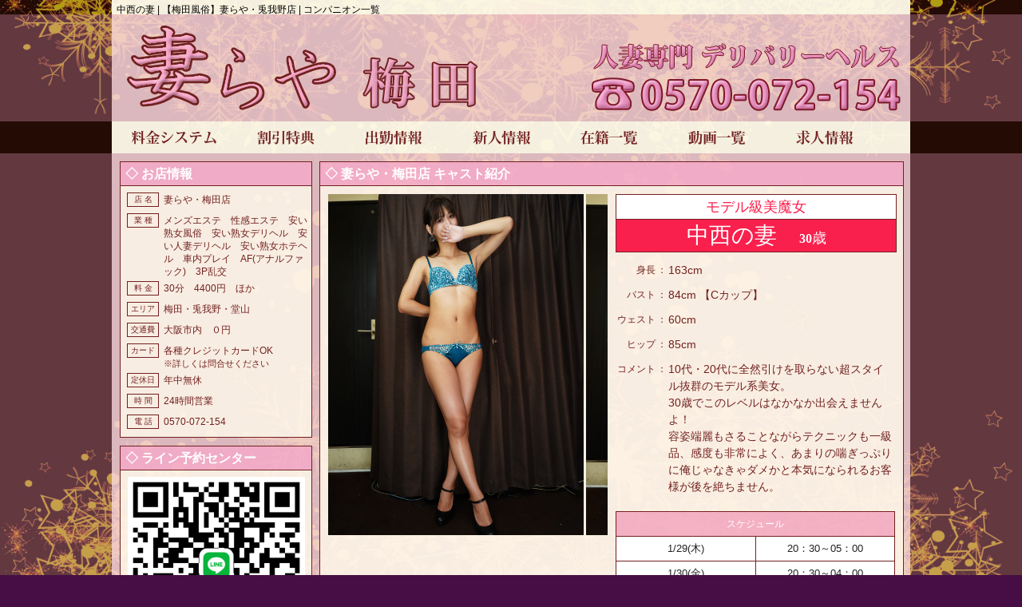

--- FILE ---
content_type: text/html
request_url: https://tumaraya-umeda.com/companion/nakanishi.html
body_size: 5872
content:
<!DOCTYPE html>
<html lang="ja">
<head>
<meta charset="utf-8">
<link rel="alternate" href="/sp/companion/nakanishi.html" media="only screen and (max-width: 640px)">
<title>中西の妻 | 【梅田風俗】妻らや・兎我野店 | コンパニオン一覧</title>
<meta name="viewport" content="width=device-width, initial-scale=1.0, minimum-scale=1.0">
<meta name="description" content='【梅田風俗】妻らや・兎我野店 キャスト「中西の妻」さんのページです。'>
<link rel="stylesheet" href='/common/css/tm_style.css' media="all">
<link rel="stylesheet" href='/common/css/tt_natural.css' media="all">
<link rel="icon" type="image/png" href="/images/favicon/favicon-48x48.png" sizes="48x48">
<link rel="icon" type="image/svg+xml" href="/images/favicon/favicon.svg">
<link rel="shortcut icon" href="/images/favicon/favicon.ico">
<link rel="apple-touch-icon" sizes="180x180" href="/images/favicon/apple-touch-icon.png">
<meta name="apple-mobile-web-app-title" content="妻らや・梅田店">
<link rel="manifest" href="/images/favicon/site.webmanifest">
<!-- Global site tag (gtag.js) - Google Analytics -->
<script async src="https://www.googletagmanager.com/gtag/js?id=UA-134184707-5"></script>
<script>
window.dataLayer = window.dataLayer || [];
function gtag(){dataLayer.push(arguments);}
gtag('js', new Date());
gtag('config', 'UA-134184707-5');
</script>
<script type="application/ld+json">
{
"@context": "https://schema.org/",
"@type": "BreadcrumbList",
"itemListElement":
[
{
"@type": "ListItem",
"position": 1,
"item": 
{
"@id": "https://tumaraya-umeda.com/",
"name": "【梅田風俗】妻らや・梅田店"
}
},
{
"@type": "ListItem",
"position": 2,
"item": 
{
"@id": "https://tumaraya-umeda.com/companion/",
"name": "コンパニオン一覧"
}
},
{
"@type": "ListItem",
"position": 3,
"item": 
{
"@id": "https://tumaraya-umeda.com/companion/nakanishi.html",
"name": "中西の妻さん・紹介ページ"
}
}
]
}
</script>
</head>


<body>
<div id="Description">
<div role="banner">
<h1>【梅田風俗】妻らや・兎我野店</h1>
<h2>熟女風俗・人妻風俗・熟女激安風俗・人妻激安風俗・熟女格安風俗・人妻格安風俗・熟女デリヘル・人妻デリヘル・熟女ホテヘル・人妻ホテヘル・熟女ヘルス・人妻ヘルス</h2>
<h3>人妻・熟女専門の激安・格安デリヘルです。デリヘルエリアは、梅田・兎我野・堂山で、その隣接する周辺地域もデリバリー可能です。お気軽にお問い合わせください。</h3>
</div>
<div role="main">
※人妻との不倫感覚を味わうならココ！※<br>
※３Ｐあり！乱交あり！※<br>
店名／【梅田風俗】妻らや・兎我野店<br>
電話番号／0570-072-154<br>
営業時間／24時間　定休日／年中無休<br>
アラサーの若妻から、三十路、四十路、五十路の熟女をデリバリーいたします。<br>
存分に、人妻との不倫感覚を味わってください。<br>
コンパニオン／熟女・若妻・人妻・未亡人・バツ有りも含め、総勢約100名が在籍しています。特徴としては、清楚系、素人系、痴女、S女、M女、パイパン、スレンダー、美乳、美尻、美脚、巨乳、AV女優、AV出演経験者などです。<br>
基本プレイ／ディープキス、パイズリ、玉舐め、69、全身リップ、素股、指入れ、前立腺マッサージ、フェラ、生フェラ、口内発射、時間内発射無制限、ローションプレイ、言葉責め、手コキ、お掃除フェラ、男性潮吹きドライオーガズムなど<br>
可能オプション／ウーマナイザー、前立腺マッサージ、即尺、顔射、口内発射、ゴックン、ピンクローター、バイブ、聖水、電マ、放尿、AF（アナルファック）、パンティー、パンスト、オナニー鑑賞、コスプレ、動画撮影（10分）、写メ撮影（１枚）、手枷、足枷、アナルバイブ、アイマスク、黄金、３Ｐ（二輪車）、３Ｐ（60分・男１女２）、３Ｐ（60分・男２女１）、飛びっ子、イラマチオ、AF（アナルファック）中出し、ムチ、亀甲縛り、浣腸、母乳、ノーパン、ノーブラ、アナル舐め、ガーター、特大バイブ、ドライブフェラ、花びら大３回転、ペニスバンド、全身網タイツ、オルガスター、バイブ、とびっ子装着待ち合わせ、玄関フェラなど<br>
</div>
<div role="navigation">
<a href="/system/">料金システム</a>
<a href="/price_less/">割引特典</a>
<a href="/schedule/">出勤情報</a>
<a href="/new_face/">新人情報</a>
<a href="/companion/">在籍一覧</a>
<a href="/movie/">動画一覧</a>
<a href="/recruit/">求人情報</a>
</div>
<div role="link">
当店は、以下のエリアでも運営しています。お近くのエリアのデリヘル店をご覧ください。
大阪・兵庫・京都・奈良・和歌山　<a href="http://tumaraya-deri.com/">「妻らや」</a>
難波　<a href="http://tumaraya-namba.com/">「妻らや・難波店」</a>
谷九・天王寺　<a href="http://tumaraya-tennoji.com/">「妻らや　谷九・天王寺」</a>
梅田　<a href="http://tumaraya-umeda.com/">「妻らや・梅田店」</a>
京橋　<a href="http://tumaraya-kyobashi.com/">「妻らや　京橋店」</a>
十三　<a href="http://tumaraya-juso.com/">「妻らや・十三店」</a>
新大阪　<a href="http://tumaraya-newosaka.com/">「妻らや・新大阪店」</a>
枚方　<a href="http://tumaraya-hirakata.com/">「妻らや・枚方店」</a>
堺　<a href="http://tumaraya-sakai.com/">「妻らや・堺店」</a>
兵庫　<a href="http://tumaraya-kobe.com/">「妻らや・兵庫店」</a>
京都　<a href="http://tumaraya-kyoto.com/">「妻らや・京都店」</a>
奈良　<a href="http://tumaraya-nara.com/">「妻らや・奈良店」</a>
和歌山　<a href="http://tumaraya-wakayama.com/">「妻らや・和歌山店」</a>
</div>
</div>
<div class="bg_081b hm7"><h1>中西の妻 | 【梅田風俗】妻らや・兎我野店 | コンパニオン一覧</h1></div>
<div class="tops_fr"><div class="tops_c0"><div class="tops_c0n"><div class="tops_cpre">
<div class="tops_c1"><a href="/index_top.html"><img src="/images/tumaraya_logo_a.png" alt="妻らや・梅田店" width="300" height="124"></a></div>
<div class="tops_c1b"><a href="/index_top.html"><img src="/images/tumaraya_logo_b.png" alt="妻らや・梅田店" width="225" height="124"></a></div>
<div class="tops_c2"><a href="/index_top.html"><img src="/images/tumaraya_logo_c.png" alt="妻らや・梅田店" width="404" height="124"></a></div>
<div class="makic">妻らや・梅田店</div>
</div></div></div></div>
<div class="bg_081b hm7">
<div class="navn_a0">
<div class="navn_a1"><a href="/system/"><img src="/images/nav5.png" alt="料金システム" width="116" height="20" border="0"></a></div>
<div class="navn_a2"><a href="/price_less/"><img src="/images/nav6.png" alt="割引特典" width="82" height="20" border="0"></a></div>
<div class="navn_a3"><a href="/schedule/"><img src="/images/nav3.png" alt="出勤情報" width="80" height="20" border="0"></a></div>
<div class="navn_a4"><a href="/new_face/"><img src="/images/nav4.png" alt="新人情報" width="82" height="20" border="0"></a></div>
<div class="navn_a5"><a href="/companion/"><img src="/images/nav2.png" alt="在籍一覧" width="82" height="20" border="0"></a></div>
<div class="navn_a6"><a href="/movie/"><img src="/images/nav7.png" alt="動画一覧" width="82" height="20" border="0"></a></div>
<div class="navn_a7"><a href="/recruit/"><img src="/images/nav8.png" alt="求人情報" width="81" height="20" border="0"></a></div>
<div class="makic">妻らや・梅田店 ナビゲーション</div>
</div>
</div>
<div class="conte_fr"><div class="conte_a0"><div class="conte_a0n">
<div class="conte_g0">
<div class="conte_g1"><div class="pdn001_02"><div class="ctitl_h"><div class="pdn001_01 pdn006_04">◇ お店情報</div></div></div>
<div class="pdn001_02"><div class="ctitl_i"><div class="pdn008_01 pdn005_02 pdn002_03 pdn008_04">
<div class="celn_a10"><div class="celn_a11">店 名</div><div class="celn_a12">妻らや・梅田店</div><div class="makic">float_none</div></div>
<div class="celn_a10"><div class="celn_a11">業 種</div><div class="celn_a12">メンズエステ　性感エステ　安い熟女風俗　安い熟女デリヘル　安い人妻デリヘル　安い熟女ホテヘル　車内プレイ　AF(アナルファック)　3P乱交</div><div class="makic">float_none</div></div>
<div class="celn_a10"><div class="celn_a11">料 金</div><div class="celn_a12">30分　4400円　ほか</div><div class="makic">float_none</div></div>
<div class="celn_a10"><div class="celn_a11">エリア</div><div class="celn_a12">梅田・兎我野・堂山</div><div class="makic">float_none</div></div>
<div class="celn_a10"><div class="celn_a11">交通費</div><div class="celn_a12">大阪市内　０円</div><div class="makic">float_none</div></div>
<div class="celn_a10"><div class="celn_a11">カード</div><div class="celn_a12">各種クレジットカードOK<br><span class="khn11">※詳しくは問合せください</span></div><div class="makic">float_none</div></div>
<div class="celn_a10"><div class="celn_a11">定休日</div><div class="celn_a12">年中無休</div><div class="makic">float_none</div></div>
<div class="celn_a10"><div class="celn_a11">時 間</div><div class="celn_a12">24時間営業</div><div class="makic">float_none</div></div>
<div class="celn_a10"><div class="celn_a11">電 話</div><div class="celn_a12">0570-072-154</div><div class="makic">float_none</div></div>
</div></div></div>
<div class="pdn010_01">
<div class="pdn001_02"><div class="ctitl_h"><div class="pdn001_01 pdn006_04">◇ ライン予約センター</div></div></div>
<div class="pdn001_02"><div class="ctitl_i"><div class="pdn008_01 pdn000_02 pdn000_03 pdn000_04">
<div class="txa_cen"><a href="https://line.me/ti/p/MoBB6loIq5"><img src="/images/QR_164637.png" width="222" height="222" alt="LINE予約センター"></a></div>
<div class="txa_cen pdn004_01 pdn006_03 khn12">ラインから予約できます。<br><a href="https://line.me/ti/p/MoBB6loIq5" target="_blank">https://line.me/ti/p/MoBB6loIq5</a></div>
</div></div></div>
</div>
</div>
<div class="conte_g2"><div class="ctitl_h"><div class="pdn001_01 pdn006_04">◇ 妻らや・梅田店 キャスト紹介</div></div>
<div class="ctitl_i">
<div class="cast_s0">
<div class="cast_s1">
<div>
<ul class="scroll_list">
<li class="list1"><img src="/companion/images/nakanishi1.jpg" width="320" height="auto" border="0" alt="妻らや・梅田店 中西の妻"></li>
<li class="list2"><img src="/companion/images/nakanishi2.jpg" width="320" height="auto" border="0" alt="妻らや・梅田店 中西の妻"></li>
<li class="list3"><img src="/companion/images/nakanishi3.jpg" width="320" height="auto" border="0" alt="妻らや・梅田店 中西の妻"></li>
<li class="list4"><img src="/companion/images/nakanishi4.jpg" width="320" height="auto" border="0" alt="妻らや・梅田店 中西の妻"></li>
<li class="list5"><img src="/companion/images/nakanishi5.jpg" width="320" height="auto" border="0" alt="妻らや・梅田店 中西の妻"></li>
</ul>
</div>
</div>
<div class="cast_s2">
<div class="qast_w2">モデル級美魔女</div>
<div class="qast_w1">中西の妻　<span class="bld16">30</span><span class="khn18">歳</span></div>
<div class="pdn010_01 pdn010_03 khn14">
<table>
<tr><td class="txcel_1">身長</td><td class="txcel_1">：</td><td class="txcel_2">163cm</td></tr>
<tr><td class="txcel_1">バスト</td><td class="txcel_1">：</td><td class="txcel_2">84cm 【Cカップ】</td></tr>
<tr><td class="txcel_1">ウェスト</td><td class="txcel_1">：</td><td class="txcel_2">60cm</td></tr>
<tr><td class="txcel_1">ヒップ</td><td class="txcel_1">：</td><td class="txcel_2">85cm</td></tr>
<tr><td class="txcel_1">コメント</td><td class="txcel_1">：</td><td class="txcel_2">10代・20代に全然引けを取らない超スタイル抜群のモデル系美女。<br>
30歳でこのレベルはなかなか出会えませんよ！<br>
容姿端麗もさることながらテクニックも一級品、感度も非常によく、あまりの喘ぎっぷりに俺じゃなきゃダメかと本気になられるお客様が後を絶ちません。</td></tr>
</table>
</div>
<div class="pdn000_03">
<table class="ctnmt khn14">
<colgroup><col width="50%"><col width="50%"></colgroup>
<tr><td class="tbsche0" colspan="2">スケジュール</td></tr>
<tr><td class="tbsche1 dwn">1/29(木)</td><td class="tbsche2">20：30～05：00</td></tr>
<tr><td class="tbsche1 dwn">1/30(金)</td><td class="tbsche2">20：30～04：00</td></tr>
<tr><td class="tbsche1 dwsat">1/31(土)</td><td class="tbsche2">20：30～05：00</td></tr>
<tr><td class="tbsche1 dwsun">2/1(日)</td><td class="tbsche2">休　み</td></tr>
<tr><td class="tbsche1 dwn">2/2(月)</td><td class="tbsche2">休　み</td></tr>
<tr><td class="tbsche1 dwn">2/3(火)</td><td class="tbsche2">21：00～05：00</td></tr>
<tr><td class="tbsche1 dwn">2/4(水)</td><td class="tbsche2">21：00～05：00</td></tr>
</table>
</div>
</div>
<div class="makic">妻らや・梅田店 中西の妻"></div>
</div>
</div>
<div class="prenex_0">
<div class="prenex_1">
<div class="prev_0">
<div class="prev_1"><a href="kyougoku.html"><img src="/images/mae.png" width="24" height="24" border="0" alt="前のキャスト"></a></div>
<div class="prev_2"><a href="kyougoku.html">京極の妻 さん</a></div>
<div class="makic">none_float</div>
</div>
</div>
<div class="prenex_2">
<div class="next_0">
<div class="next_1"><a href="kubo.html"><img src="/images/ato.png" width="24" height="24" border="0" alt="次のキャスト"></a></div>
<div class="next_2"><a href="kubo.html">久保の妻 さん</a></div>
<div class="makic">none_float</div>
</div>
</div>
<div class="makic">none_float</div>
</div>
<div class="pdn020_01 pdn010_04 khn12">▼「中西の妻」さんを見られた方は、下のキャストも見ています。</div>
<div class="mafa_10">
<div class="conte_blk1">
<div><a href="/companion/ruri.html"><img src="/companion/images/ruri1.jpg" alt="瑠璃の妻" width="170" height="auto"></a></div>
<div class="girlop2"><div class="pdn002_03">
<div class="pdn002_01 pdn006_04 bld16">瑠璃の妻<span class="bld13">（42）</span></div>
<div class="pdn000_01 pdn006_04 bld12">B：83(C)　W：60　H：85</div>
<div class="pdn000_01 pdn006_04 bld12">13：00～18：00</div>
</div></div>
</div>
<div class="conte_blk1">
<div><a href="/companion/suzuki.html"><img src="/companion/images/suzuki1.jpg" alt="鈴木の妻" width="170" height="auto"></a></div>
<div class="girlop2"><div class="pdn002_03">
<div class="pdn002_01 pdn006_04 bld16">鈴木の妻<span class="bld13">（26）</span></div>
<div class="pdn000_01 pdn006_04 bld12">B：87(C)　W：60　H：88</div>
<div class="pdn000_01 pdn006_04 bld12">16：30～22：00</div>
</div></div>
</div>
<div class="conte_blk1">
<div><a href="/companion/shimamoto.html"><img src="/companion/images/shimamoto1.jpg" alt="島本の嫁" width="170" height="auto"></a></div>
<div class="girlop2"><div class="pdn002_03">
<div class="pdn002_01 pdn006_04 bld16">島本の嫁<span class="bld13">（31）</span></div>
<div class="pdn000_01 pdn006_04 bld12">B：85(D)　W：61　H：88</div>
<div class="pdn000_01 pdn006_04 bld12">22：00～05：30</div>
</div></div>
</div>
<div class="conte_blk1">
<div><a href="/companion/ukyou.html"><img src="/companion/images/ukyou1.jpg" alt="右京の妻" width="170" height="auto"></a></div>
<div class="girlop2"><div class="pdn002_03">
<div class="pdn002_01 pdn006_04 bld16">右京の妻<span class="bld13">（48）</span></div>
<div class="pdn000_01 pdn006_04 bld12">B：87(F)　W：61　H：88</div>
<div class="pdn000_01 pdn006_04 bld12">11：00～15：00</div>
</div></div>
</div>
<div class="conte_blk1">
<div><a href="/companion/kataoka.html"><img src="/companion/images/kataoka1.jpg" alt="片岡の嫁" width="170" height="auto"></a></div>
<div class="girlop2"><div class="pdn002_03">
<div class="pdn002_01 pdn006_04 bld16">片岡の嫁<span class="bld13">（38）</span></div>
<div class="pdn000_01 pdn006_04 bld12">B：85(C)　W：61　H：86</div>
<div class="pdn000_01 pdn006_04 bld12">05：00～11：30</div>
</div></div>
</div>
<div class="conte_blk1">
<div><a href="/companion/yamaguchi.html"><img src="/companion/images/yamaguchi1.jpg" alt="山口の嫁" width="170" height="auto"></a></div>
<div class="girlop2"><div class="pdn002_03">
<div class="pdn002_01 pdn006_04 bld16">山口の嫁<span class="bld13">（36）</span></div>
<div class="pdn000_01 pdn006_04 bld12">B：85(D)　W：62　H：88</div>
<div class="pdn000_01 pdn006_04 bld12">14：00～19：30</div>
</div></div>
</div>
<div class="conte_blk1">
<div><a href="/companion/tanabe.html"><img src="/companion/images/tanabe1.jpg" alt="田辺の嫁" width="170" height="auto"></a></div>
<div class="girlop2"><div class="pdn002_03">
<div class="pdn002_01 pdn006_04 bld16">田辺の嫁<span class="bld13">（34）</span></div>
<div class="pdn000_01 pdn006_04 bld12">B：83(C)　W：62　H：85</div>
<div class="pdn000_01 pdn006_04 bld12">11：00～17：00</div>
</div></div>
</div>
<div class="conte_blk1">
<div><a href="/companion/kitagawa.html"><img src="/companion/images/kitagawa1.jpg" alt="北川の妻" width="170" height="auto"></a></div>
<div class="girlop2"><div class="pdn002_03">
<div class="pdn002_01 pdn006_04 bld16">北川の妻<span class="bld13">（47）</span></div>
<div class="pdn000_01 pdn006_04 bld12">B：84(B)　W：61　H：86</div>
<div class="pdn000_01 pdn006_04 bld12">15：00～03：30</div>
</div></div>
</div>
<div class="makic">関連キャスト抜粋</div>
</div>
<div class="pdn010_01 pdn010_02 khn12 txa_rig clr_cast4">◆情報更新：2024年11月 7日 03:47</div>
</div>
<div class="makic">妻らや・梅田店</div>
</div>
</div></div></div>
<div class="bg_081b hm7">
<div class="foosn_00">
<div class="foosn_01">
<div class="bld20">妻らや・梅田店</div>
<div class="pdn008_01 khn12 lht180">
<div>受付電話／<span class="bld16">0570-072-154</span></div>
<div class="pdn002_01">定休日／ <span class="bld14">年中無休</span></div>
<div class="pdn002_01">営業時間／ <span class="bld14">24時間営業</span></div>
<div class="pdn004_01">業種／デリヘル、ホテヘル、待ち合わせ型</div>
<div class="pdn002_01">業態／メンズエステ、性感エステ、人妻風俗、熟女風俗</div>
<div class="pdn002_01">価格帯／激安風俗、格安風俗</div>
<div class="pdn002_01">公式ホームページ／tumaraya-umeda.com</div>
</div>
</div>
<div class="foosn_02">
<div class="pdn000_01 bld14 lht180">
<div class="righter_l16"><a href="/recruit/">求人情報</a></div>
<div class="righter_l16"><a href="/movie/">動画一覧</a></div>
<div class="righter_l16"><a href="/companion/">在籍一覧</a></div>
<div class="righter_l16"><a href="/new_face/">新人情報</a></div>
<div class="righter_l16"><a href="/schedule/">出勤情報</a></div>
<div class="righter_l16"><a href="/price_less/">割引特典</a></div>
<div class="righter_l16"><a href="/system/">料金システム</a></div>
<div class="righter_l16"><a href="/index_top.html">トップ</a></div>
<div class="makic">フッター・ナビゲーション</div>
</div>
<div class="pdn020_01 khn12 lht180">
<div class="righter_l20"><a href="https://tumaraya-deri.com/">妻らや・オフィシャル</a></div>
<div class="righter_l20"><a href="https://tumaraya-namba.com/">妻らや・ホテルヘルス</a></div>
<div class="righter_l20"><a href="https://tumaraya-tennoji.com/">妻らや・谷九天王寺店</a></div>
<div class="righter_l20"><a href="https://tumaraya-kyobashi.com/">妻らや・京橋店</a></div>
<div class="righter_l20"><a href="https://tumaraya-juso.com/">妻らや・十三店</a></div>
<div class="righter_l20"><a href="https://tumaraya-newosaka.com/">妻らや・新大阪</a></div>
<div class="righter_l20"><a href="https://tumaraya-hirakata.com/">妻らや・枚方店</a></div>
<div class="righter_l20"><a href="https://tumaraya-sakai.com/">妻らや・堺店</a></div>
<div class="righter_l20"><a href="https://tumaraya-kobe.com/">妻らや・兵庫店</a></div>
<div class="righter_l20"><a href="https://tumaraya-kyoto.com/">妻らや・京都店</a></div>
<div class="righter_l20"><a href="https://tumaraya-nara.com/">妻らや・奈良店</a></div>
<div class="righter_l20"><a href="https://tumaraya-wakayama.com/">妻らや・和歌山店</a></div>
<div class="righter_l20"><a href="https://mrs-girl.jp/">ミセスガール・日本橋店</a></div>
<div class="righter_l20"><a href="https://delivery-mrs.com/">ミセスガール・鶴橋本店</a></div>
<div class="makic">妻らや・サイトセット</div>
</div>
</div>
<div class="makic">妻らや・梅田店　フッター</div>
<div class="pdn010_01"><div class="txa_cen khn11 clr_7b4741">
Copyright(c) Tumaraya-Umeda.com. All Rights Reserved. Powered by TT No_281140347240731203.
</div></div>
</div>
</div>
</body>


</html>

--- FILE ---
content_type: text/css
request_url: https://tumaraya-umeda.com/common/css/tm_style.css
body_size: 3901
content:
@charset "utf-8";



/* main */

html {
       margin      : 0;
       padding     : 0;
     }

body {
       margin      : 0;
       padding     : 0;
       line-height : 0;
       color       : #722121;
     }

body {
	   font-family:
                    "Hiragino Kaku Gothic ProN", "hiragino kaku gothic pro", "ヒラギノ角ゴ ProN W3",
                    "メイリオ", "meiryo", "Meiryo",
                    "游ゴシック", "YuGothic",
                    "ms pgothic", "MS PGothic", "ＭＳ Ｐゴシック", 
                    "ＭＳ ゴシック", 
                    "Osaka", 
                    Verdana, Roboto, "Droid Sans", 
                    sans-serif;
     }

body {
          background-image: url(/images/tsuma-bc.jpg);
          background-position: center center;
          background-repeat: no-repeat;
          background-attachment: fixed;
          background-size: cover;
          background-color: #460e44;
     }



p   {
       margin  : 0;
       padding : 0;
    }

a:link    { color: #722121; text-decoration: none;      } 
a:visited { color: #722121; text-decoration: none;      } 
a:hover   { color: #722121; text-decoration: underline; } 
a:active  { color: #722121; text-decoration: none;      } 

h1 { margin: 0; padding: 6px 0 3px 6px; font-size: 12px; color: #f5a5c8; font-weight: normal; line-height: 120%; }
h2 { margin: 0; padding: 6px 0 3px 6px; font-size: 12px; color: #f5a5c8; font-weight: normal; line-height: 120%; }
h3 { margin: 0; padding: 6px 0 3px 6px; font-size: 12px; color: #f5a5c8; font-weight: normal; line-height: 120%; }
h4 { margin: 0; padding: 6px 0 3px 6px; font-size: 12px; color: #f5a5c8; font-weight: normal; line-height: 120%; }
h5 { margin: 0; padding: 6px 0 3px 6px; font-size: 12px; color: #f5a5c8; font-weight: normal; line-height: 120%; }
h6 { margin: 0; padding: 6px 0 3px 6px; font-size: 12px; color: #f5a5c8; font-weight: normal; line-height: 120%; }

article,
aside,
canvas,
details,
figcaption,
figure,
header,
footer,
main,
menu,
nav,
section,
summary
           {
	         display: block;
             margin: 0;
             padding: 0;
           }



img        { border: 0; }



/* fixation */

#Fixation,
#Categories,
#Entries,
#Keywords,
#Description
             { 
               display: block;
               visibility: hidden;
               overflow: hidden;
               margin: 0;
               padding: 0;
               width: 0;
               height: 0;
               font-size: 12px;
               line-height: 0;
               border: none;
             }



/* factory */

.bg_000
        {
          width: 1000px;
          margin: 0 auto; 
          background-image: url(/images/black50.png);  
          background-repeat: repeat;  
        }

.bg_081b
        {
          width: 1000px;
          margin: 0 auto; 
          background-color: hsla(47,100%,96%,0.95);  
          background-repeat: repeat;  
        }

.tops_fr   { width: 100%; margin: 0; padding: 0; background-color: hsla(334,80%,80%,0.3); }
.tops_frt  { width: 100%; margin: 0; padding: 0; background-color: hsla(278,0%,0%,0.7); }

.tops_c0   { width: 1000px; margin: 0 auto; padding: 0; background-color: hsla(47,100%,96%,0.7); }

.tops_c0n  { background-color: hsla(334,80%,80%,0.3); }
.tops_c0t  { background-color: hsla(278,0%,0%,0.8); }

.tops_cpre { width: auto; margin: 0; padding: 5px 0; }
.tops_c1   { float: left;  width: auto; margin: 0; padding: 0; text-align: left;  }
.tops_c1b  { float: left;  width: auto; margin: 0; padding: 0; text-align: left;  }
.tops_c2   { float: right; width: auto; margin: 0; padding: 0; text-align: right; }

.navn_a0  { width: 1000px; margin: 0 auto; padding: 0; text-align: left;  }
.navn_a1  { float: left; margin: 10px 0 10px 10px; padding: 0; width: 135px; text-align: center; }
.navn_a2  { float: left; margin: 10px 0 10px 10px; padding: 0; width: 125px; text-align: center; }
.navn_a3  { float: left; margin: 10px 0 10px 10px; padding: 0; width: 125px; text-align: center; }
.navn_a4  { float: left; margin: 10px 0 10px 10px; padding: 0; width: 125px; text-align: center; }
.navn_a5  { float: left; margin: 10px 0 10px 10px; padding: 0; width: 125px; text-align: center; }
.navn_a6  { float: left; margin: 10px 0 10px 10px; padding: 0; width: 125px; text-align: center; }
.navn_a7  { float: left; margin: 10px 0 10px 10px; padding: 0; width: 125px; text-align: center; }

.conte_fr  { width: 100%; margin: 0; padding: 0; text-align: left; background-color: hsla(334,80%,80%,0.3); }
.conte_frt { width: 100%; margin: 0; padding: 0; text-align: left; background-color: hsla(338,90%,67%,0.6); }

.conte_a0  { width: 1000px; margin: 0 auto; padding: 0; text-align: left; background-color: hsla(47,100%,96%,0.7); }
.conte_a0t { width: 1000px; margin: 0 auto; padding: 0; text-align: left; background-color: hsla(338,90%,67%,0.2); }

.conte_a0n  { background-color: hsla(334,80%,80%,0.3); }
.conte_a0nn { background-color: hsla(338,90%,67%,0.2); }

.conte_m0 { width: 1000px; margin: 0 auto; padding: 10px 0 10px 0; text-align: left;  }
.conte_m1 { float: left;   margin: 0 0 0 10px; padding: 0; width: 700px; text-align: left; }
.conte_m2 { float: right;  margin: 0 10px 0 0; padding: 0; width: 270px; text-align: left; }

.conte_g0 { width: 1000px; margin: 0 auto; padding: 10px 0 10px 0; text-align: left;  }
.conte_g1 { float: left;   margin: 0 0 0 10px; padding: 0; width: 240px; text-align: left; }
.conte_g2 { float: right;  margin: 0 10px 0 0; padding: 0; width: 730px; text-align: left; }

.conte_blk1 { float: left;   margin: 10px 0 0 10px; padding: 0; width: 170px; text-align: left; }

.ctitl_h {
           width           : 100%;
           text-align      : left;
           margin          : 0;
           padding         : 0;
           background-color: hsla(334,80%,81%,0.8);
           font-size       : 16px;
           color           : #fff; 
           font-weight     : bold;
           line-height     : 28px;
           border-top      : 1px solid #722121;
           border-right    : 1px solid #722121;
           border-bottom   : 1px solid #722121;
           border-left     : 1px solid #722121;
         }

.ctitl_i {
           width           : 100%;
           text-align      : left;
           margin          : 0;
           padding         : 0;
           background-color: hsla(47,100%,96%,0.8);
           font-size       : 12px;
           color           : #722121; 
           font-weight     : normal;
           line-height     : 0;
           border-right    : 1px solid #722121;
           border-bottom   : 1px solid #722121;
           border-left     : 1px solid #722121;
         }

.girlope {
           font-family: "ヒラギノ明朝 Pro W6", "Hiragino Mincho Pro", "HGS明朝E", "ＭＳ Ｐ明朝", serif;
           width           : 168px;
           text-align      : left;
           margin          : 0;
           padding         : 0;
           background-color: hsla(47,100%,96%,0.8);
           font-size       : 12px;
           color           : #722121; 
           font-weight     : normal;
           line-height     : 0;
           border-right    : 1px solid #722121;
           border-bottom   : 1px solid #722121;
           border-left     : 1px solid #722121;
         }

.girl-pp  { height: 200px; overflow: visible; }

.girl-tbl { z-index: 777; background-color: hsla(47,100%,96%,0.8); }

.girl-tbl2wi {
               text-align: center;
               background-color: #fcf6e7;
               opacity:0.8;
               filter: alpha(opacity=80);
               -ms-filter: "alpha( opacity=80 )";
             }

.girlup1  { margin: -40px 0 0 0; height: 20px; width: 100%; }

.girlop2 {
           font-family: "ヒラギノ明朝 Pro W6", "Hiragino Mincho Pro", "HGS明朝E", "ＭＳ Ｐ明朝", serif;
           width           : 168px;
           text-align      : left;
           margin          : 0;
           padding         : 0;
           background-color: hsla(47,100%,96%,0.6);
           font-size       : 12px;
           color           : #722121; 
           font-weight     : normal;
           line-height     : 0;
           border-right    : 1px solid #722121;
           border-bottom   : 1px solid #722121;
           border-left     : 1px solid #722121;
         }

.celn_a10 { width: 226px; margin: 0; padding: 0; text-align: left; }
.celn_a11 { float: left; width: 38px; margin: 0 0 8px 0; padding: 0; text-align: center; border: solid 1px #722121; font-size: 10px; color: #722121; line-height:16px; }
.celn_a12 { float: right; width: 180px; margin: 0; padding: 1px 0 4px 0; text-align: left; font-size: 12px; color: #722121; line-height: 140%; }

.enex_a0 { width: 1000px; margin: 0 auto; padding: 20px 0 20px 0; text-align: left;  }
.enex_a1 { float: left;   margin: 0; padding: 0; width: 490px; text-align: right; }
.enex_a2 { float: right;  margin: 0; padding: 0; width: 490px; text-align: left;  }

.enex_b0 { width: 1000px; margin: 0 auto; padding: 0; text-align: left;  }
.enex_b1 { float: left;   margin: 0; padding: 0; width: 490px; text-align: left;  }
.enex_b2 { float: right;  margin: 0; padding: 0; width: 490px; text-align: right; }

.pt_01 { padding: 40px 0 0 40px; text-align: left; }
.pt_02 { padding: 120px 0 0 0; text-align: center; }
.pt_03 { padding: 20px 0 0 0; text-align: center; }

.cent_a0 { width: 100%; margin: 0; padding: 0; text-align: center; }

.cant_c0 { width: 1000px; margin: 0 auto; padding: 16px 0 0 0; text-align: center; }
.cant_c1 { width:  470px; margin: 0 auto; padding: 16px 0 0 0; text-align: left; }
.cant_c2 { width: 1000px; margin: 0 auto; padding: 16px 0 20px 0; text-align: center; }

.cant_d0 { width: 1000px; margin: 0 auto; padding:0; text-align:left; }
.cant_d1 { width: auto; margin: 0; padding: 0; text-align: left; }
.cant_d2 { width: auto; margin: 0; padding: 0; text-align: left; }
.cant_d3 { width: auto; margin: 0; padding: 0; text-align: right; }

.cant_x0 { width: 946px; margin: 0 auto; padding: 10px 0 0 0; text-align: center; }
.cant_x1 { float: left;  margin: 0; padding: 0; width: 468px; height: 60px; text-align: right; }
.cant_x2 { float: right; margin: 0; padding: 0; width: 468px; height: 60px; text-align: left;  }

.cant_y0 { width: 946px; height: 80px; margin: 10px auto 0px auto; padding: 0; text-align: center; overflow: hidden; }
.cant_y1 { float: left;  margin: 0; padding: 0; width: 468px; height: 80px; text-align: right; overflow: hidden; }
.cant_y2 { float: right; margin: 0; padding: 0; width: 468px; height: 80px; text-align: left;  overflow: hidden; }

.cant_w0 { width: 1000px; margin: 0 auto; padding: 10px 0 0 0; text-align: center; }

.cant_w0 table
         {
           text-align   : center;
           align        : center;
           margin-right : auto;
           margin-left  : auto;
         }

.wrt14           { font-size: 14px; font-weight: bold; line-height: 140%; }
.wrt14           { color: #fff; }
.wrt14 a:link    { color: #ff1493; text-decoration: underline; }
.wrt14 a:visited { color: #ff1493; text-decoration: underline; }
.wrt14 a:hover   { color: #ff1493; text-decoration: underline; }
.wrt14 a:active  { color: #ff1493; text-decoration: underline; }



/* by_pancer */

.elbax21  {
             margin:  0;
             padding: 0;
             font-size: 14px;
             color: #444;
             font-weight: normal;
             line-height: 150%;
             text-align: left;
             border-top:    1px solid #f85ca2;
             border-right:  1px solid #f85ca2;
             border-bottom: 1px solid #f85ca2;
             border-left:   1px solid #f85ca2;
             background-color: #fff;
             opacity: 0.90;
             filter: alpha(opacity=90);
             -ms-filter: "alpha(opacity=90)";
           }

.marea01  {
             margin: 0;
             padding: 8px 0 4px;
             font-size:  34px;
             color: #fff;
             font-weight: bold;
             line-height: 120%;
             text-align: center;
             border-top:    1px solid #f85ca2;
             border-right:  1px solid #f85ca2;
             border-bottom: 1px solid #f85ca2;
             border-left:   1px solid #f85ca2;
             background-color: #f85ca2;
             opacity: 0.90;
             filter: alpha(opacity=90);
             -ms-filter: "alpha(opacity=90)";
           }

.makino_line_a  {
             margin: 0;
             padding: 8px 0 4px;
             font-size:  14px;
             color: #f85ca2;
             font-weight: bold;
             line-height: 120%;
             text-align: left;
             border-top:    1px solid #f85ca2;
             border-right:  1px solid #f85ca2;
             border-bottom: 1px solid #f85ca2;
             border-left:   1px solid #f85ca2;
             background-color: #fff;
             opacity: 0.90;
             filter: alpha(opacity=90);
             -ms-filter: "alpha(opacity=90)";
           }

.makino_line_740 {
                margin: 0;
               padding: 3px 0 0 0;
             font-size: 18px;
                 color: #fff;
           font-weight: bold;
           line-height: 32px;
            text-align: left;
            border-top: 1px solid #fff;
          border-right: 1px solid #fff;
         border-bottom: 1px solid #fff;
           border-left: 1px solid #fff;
      background-color: #f85ca2;
               opacity: 0.80;
                filter: alpha(opacity=80);
            -ms-filter: "alpha(opacity=80)";
                 }

.mkn_ln { margin: 0; padding: 0 10px; }

.makinomaki {
              margin: 0; padding: 0; width: 100%; border: 0;
              cellpadding: 0; cellspacing: 0;
              font-size: 14px; color: #222; line-height: 160%;
              background-color: #F85CA2; opacity: 0.95; filter: alpha(opacity=95);  -ms-filter: "alpha(opacity=95)";
            }






/* by_scroller_new */

.scroll_box_0 { margin: 0; padding: 0; width: 100%; background-color: transparent; }
.scroll_box_1 { margin: 0; padding: 2px; }

.scroll_box_2 {
                margin: 0;
                padding: 0;
                height: 300px;
                border: 1px solid #f85ca2;
                overflow-y: scroll;
              }

.scroll_box_3 {
                margin: 0;
                padding: 10px;
                text-align: left;
                color: #222;
                font-size: 12px;
                font-weight: normal;
                line-height: 140%;
              }

.sbanzy { color: #222; font-weight: bold; }


.sb_bottom    {
                margin: 0;
                padding: 10px 12px 0 12px;
                text-align: left;
                color: #222;
                font-size: 12px;
                font-weight: normal;
                line-height: 140%;
              }







/* by_setting */

.tbl_a0   {
            margin: 0; padding: 0; width: 100%; border: 0;
            cellpadding: 0; cellspacing: 0;
            font-size: 14px; color: #222; line-height: 160%;
            background-color: #fff; opacity: 0.95; filter: alpha(opacity=95);  -ms-filter: "alpha(opacity=95)"; 
          }

.acetn_1  { text-align: left; font-weight: bold; white-space: nowrap; margin: 0; padding: 10px; 
      border-top:    1px solid #f85ca2;
      border-right:  1px solid #f85ca2;
      border-left:   1px solid #f85ca2;
       }

.celt_1   { text-align: center; margin: 0; padding: 10px; 
      border-top:    1px solid #f85ca2;
      border-right:  1px solid #f85ca2;
      border-bottom: 1px solid #f85ca2;
      border-left:   1px solid #f85ca2;
       }

.celt_1nf   { text-align: center; margin: 0; padding: 10px; 
      white-space: nowrap;
      border-top:    1px solid #f85ca2;
      border-right:  1px solid #f85ca2;
      border-bottom: 1px solid #f85ca2;
      border-left:   1px solid #f85ca2;
       }


.celta_1   { text-align: center; margin: 0; padding: 10px; 
      white-space: nowrap; 
      border-top:    1px solid #f85ca2;
      border-right:  1px solid #f85ca2;
      border-bottom: 1px solid #f85ca2;
      border-left:   1px solid #f85ca2;
       }

.celt_1x  { text-align: center; margin: 0; padding: 10px; 
      border-top:    1px solid #f85ca2;
      border-right:  1px solid #f85ca2;
      border-bottom: 1px solid #f85ca2;
      border-left:   1px solid #f85ca2;
       }

.celt_2   { text-align: center; margin: 0; padding: 10px; 
      border-top:    1px solid #f85ca2;
      border-right:  1px solid #f85ca2;
      border-bottom: 1px solid #f85ca2;
       }

.celt_3   { text-align: center; margin: 0; padding: 10px; 
      border-top:    1px solid #f85ca2;
      border-right:  1px solid #f85ca2;
      border-bottom: 1px solid #f85ca2;
       }

.celt_1b  { text-align: center; margin: 0; padding: 10px; 
      border-right:  1px solid #f85ca2;
      border-bottom: 1px solid #f85ca2;
      border-left:   1px solid #f85ca2;
       }

.celt_1bx { text-align: center; margin: 0; padding: 10px; 
      border-right:  1px solid #f85ca2;
      border-bottom: 1px solid #f85ca2;
      border-left:   1px solid #f85ca2;
       }

.celt_2b  { text-align: center; margin: 0; padding: 10px; 
      border-right:  1px solid #f85ca2;
      border-bottom: 1px solid #f85ca2;
       }

.celt_3b  { text-align: center; margin: 0; padding: 10px; 
      border-right:  1px solid #f85ca2;
      border-bottom: 1px solid #f85ca2;
       }



/* tsuma_cast */

.cast_s0 { width: 710px; margin: 0; padding: 10px; text-align: left; }

.cast_s1 { float: left;  margin: 0; padding: 0; width: 350px; height: auto; text-align: left; }
.cast_s2 { float: right; margin: 0; padding: 0; width: 350px; height: auto; text-align: left; }

.txcel_1 { padding: 2px 0 0 0; text-align: right; font-size: 12px; font-weight: normal; line-height: 134%; white-space: nowrap; vertical-align:top; }
.txcel_2 { padding: 0 0 8px 0; text-align: left;  font-size: 14px; font-weight: normal; line-height: 150%; }



.qast_w1 {
           font-family: "ヒラギノ明朝 Pro W6", "Hiragino Mincho Pro", "HGS明朝E", "ＭＳ Ｐ明朝", serif;
           width           : 100%;
           text-align      : center;
           margin          : 0;
           padding         : 0;
           background-color: #f9204d;
           font-size       : 28px;
           color           : #fff; 
           font-weight     : normal;
           line-height     : 40px;
           border-top      : 1px solid #722121;
           border-left     : 1px solid #722121;
           border-right    : 1px solid #722121;
           border-bottom   : 1px solid #722121;
         }

.qast_w2 {
           font-family: "ヒラギノ明朝 Pro W6", "Hiragino Mincho Pro", "HGS明朝E", "ＭＳ Ｐ明朝", serif;
           width           : 100%;
           text-align      : center;
           margin          : 0;
           padding         : 0;
           background-color: #fff;
           font-size       : 18px;
           color           : #f9204d; 
           font-weight     : normal;
           line-height     : 30px;
           border-top      : 1px solid #722121;
           border-left     : 1px solid #722121;
           border-right    : 1px solid #722121;
         }

.prenex_0 { width: 100%; margin: 13px 0 0 0; padding: 0; text-align: left; font-size: 14px; font-weight: normal; line-height: 24px; }
.prenex_1 { float: left;  margin: 0; padding: 0; width:  45%;  height: auto; text-align: left;  }
.prenex_2 { float: right; margin: 0; padding: 0; width:  45%;  height: auto; text-align: right; }

.prev_0   {      }
.prev_1   { float: left;  margin: 0; padding: 0; width:  30px; height: auto; text-align: left;  }
.prev_2   { float: left;  margin: 0; padding: 0; width: 200px; height: auto; text-align: left;  }

.next_0   {      }
.next_1   { float: right; margin: 0; padding: 0; width:  30px; height: auto; text-align: right; }
.next_2   { float: right; margin: 0; padding: 0; width: 200px; height: auto; text-align: right; }

.prev_2 a:link    { color: #722121; text-decoration: none;      }
.prev_2 a:visited { color: #722121; text-decoration: none;      }
.prev_2 a:hover   { color: #722121; text-decoration: underline; }
.prev_2 a:active  { color: #722121; text-decoration: none;      }

.next_2 a:link    { color: #722121; text-decoration: none;      }
.next_2 a:visited { color: #722121; text-decoration: none;      }
.next_2 a:hover   { color: #722121; text-decoration: underline; }
.next_2 a:active  { color: #722121; text-decoration: none;      }



.caster3  { 
            margin: 0; padding: 10px; width: 528px; text-align: left; line-height: 0;
            background-color: #ffffff;
            border-top:    1px solid hsl(333, 77%, 62%);
            border-right:  1px solid hsl(333, 77%, 62%);
            border-bottom: 1px solid hsl(333, 77%, 62%);
            border-left:   1px solid hsl(333, 77%, 62%);
          }

.caster3a { float: left;   margin: 0; padding: 0; width:  260px;  height: auto; text-align: left; }
.caster3b { float: right;  margin: 0; padding: 0; width:  258px;  height: auto; text-align: left; }

.ctnm1 {
          text-align: center;
          margin: 0;
          padding: 0;
          color:#fff;
          font-weight: bold;
          font-size: 20px;
          line-height: 36px; 
          background-color: hsla(333, 77%, 62%, 0.8);
          border-top:    1px solid #e95397;
          border-right:  1px solid #e95397;
          border-bottom: 1px solid #e95397;
          border-left:   1px solid #e95397;
        }

.ctnm2 {
          text-align: center;
          margin: 0;
          padding: 4px 0;
          color:#e95397;
          font-weight: bold;
          font-size: 13px;
          line-height: 22px; 
          background-color: hsla(333, 77%, 62%, 0.0);
          border-right:  1px solid #e95397;
          border-bottom: 1px solid #e95397;
          border-left:   1px solid #e95397;
        }

.ctnmt {
          width: 100%;
          text-align: center;
          margin:  0;
          padding: 0; 
          font-weight: bold;
          border-collapse: collapse;
          table-layout: fixed;
        }

.tbsche0 {
          text-align: center;
          margin: 0;
          padding: 0;
          color:#fff;
          font-weight: normal;
          font-size: 12px;
          line-height: 30px; 
          background-color: hsla(333, 77%, 62%, 0.4);
          border-top:    1px solid #722121;
          border-right:  1px solid #722121;
          border-bottom: 1px solid #722121;
          border-left:   1px solid #722121;
        }

.tbsche1 {
          text-align: center;
          margin: 0;
          padding: 0;
          color:#222222;
          font-weight: normal;
          font-size: 13px;
          line-height: 30px; 
          background-color: #ffffff;
          border-right:  1px solid #722121;
          border-bottom: 1px solid #722121;
          border-left:   1px solid #722121;
        }

.dwn    {                            }
.dwsat  { background-color: #2ca9e1; }
.dwsun  { background-color: #f73b70; }
.dwhol  { background-color: #ffb02a; }

.tbsche2 {
          text-align: center;
          margin: 0;
          padding: 0;
          color:#222222;
          font-weight: normal;
          font-size: 13px;
          line-height: 30px; 
          background-color: #ffffff;
          border-right:  1px solid #722121;
          border-bottom: 1px solid #722121;
        }




/* scrolling */

body
          {
            scrollbar-base-color       : #f85ca2; 
            scrollbar-face-color       : #e95295;
            scrollbar-arrow-color      : #f85ca2;
            scrollbar-track-color      : #f4b3c2;
            scrollbar-3dlight-color    : #e597b2;
            scrollbar-highlight-color  : #f85ca2;
            scrollbar-shadow-color     : #e597b2;
            scrollbar-darkshadow-color : #f85ca2;
          }

.scroll_list
         {
           margin     : 0;
           padding    : 0;
           width      : 100%;  /* コンテンツが見切れて見えるようにする */
           overflow-x : auto;  /* 横スクロールの指定 */
           overflow-x : visible;
           overflow-y : hidden;
           white-space: nowrap;  /* 横スクロールの指定 */
           overflow-scrolling: touch;  /* スクロールを滑らかにする */
           -webkit-overflow-scrolling: touch;  /* スクロールを滑らかにする */
         }

.scroll_list li
         {
           margin     : 0;
           padding    : 0;
           display: inline-block;  /* 横並びにする指定 */
           list-style: none;
           height: auto;  /* 横スクロールする範囲の高さを指定 */
}

.list1
       {
         margin-left: 0;
       }

.list2,
.list3,
.list4,
.list5,
.list6,
.list7,
.list8,
.list9
       {
         margin-left: 0;
       }


/* by_foot */

.footn_00 { width: 960px; margin: 0 auto; padding: 20px 0 20px 0; text-align: left;  }
.footn_01 { float: left;  margin: 0; padding: 0; width: 640px; text-align: left;  }
.footn_02 { float: right; margin: 0; padding: 0; width: 300px; text-align: right; }

.foosn_00 { width: 960px; margin: 0 auto; padding: 20px 0 20px 0; text-align: left;  }
.foosn_01 { float: left; margin: 0; padding: 0; width: 300px; text-align: left; }
.foosn_02 { float: right;  margin: 0; padding: 0; width: 640px; text-align: right;  }



